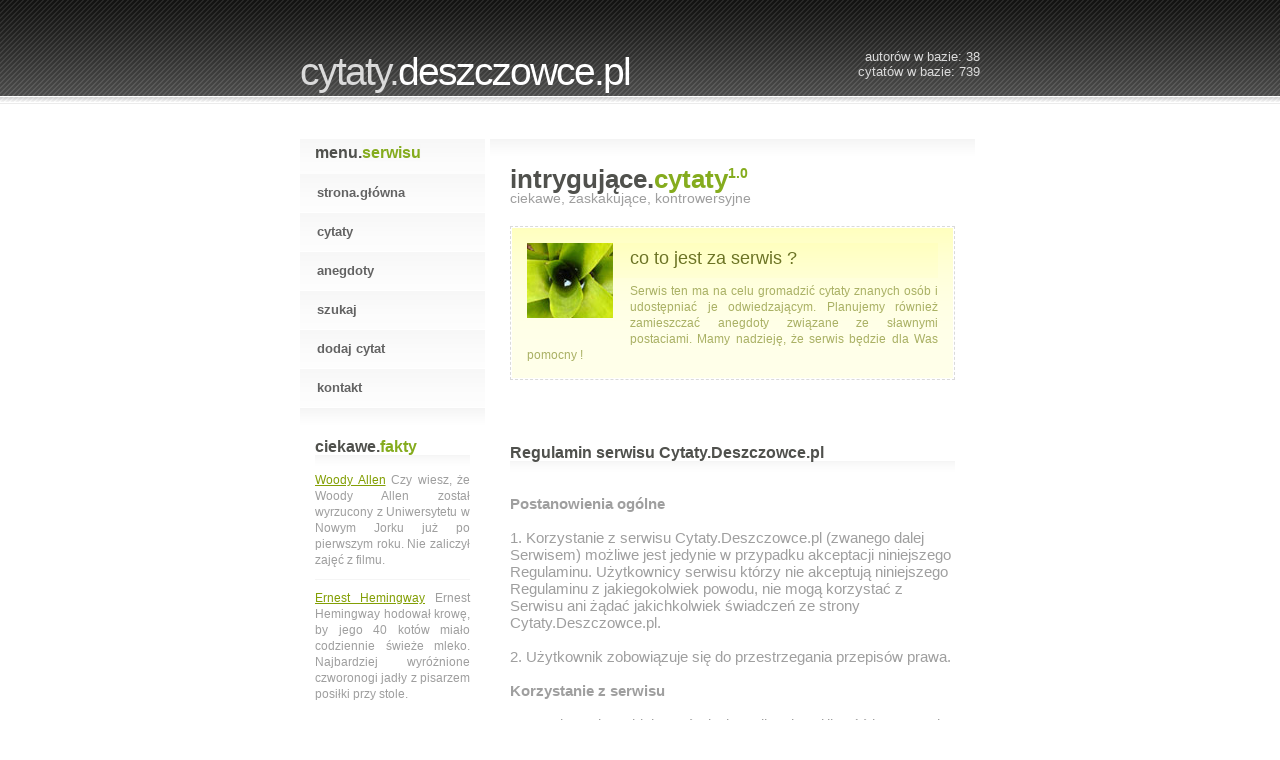

--- FILE ---
content_type: text/html; charset=ISO-8859-2
request_url: http://cytaty.deszczowce.pl/rules
body_size: 2940
content:
<!DOCTYPE html PUBLIC "-//W3C//DTD XHTML 1.0 Transitional//EN" "http://www.w3.org/TR/xhtml1/DTD/xhtml1-transitional.dtd">
<html xmlns="http://www.w3.org/1999/xhtml">
<head>
<title> Cytaty.Deszczowce.pl :: Regulamin</title>


<meta http-equiv="Content-Type" content="text/html; charset=iso-8859-2" /><meta http-equiv="content-language" content="pl" />
<meta http-equiv="pragma" content="no-cache" />
<meta name="description" content="Regulamin serwisu cytaty.deszczowce.pl." />
<meta name="keywords" content="regulamin, cytaty, autorzy, anegdoty, cytat, serwis, baza, aforyzmy, sentencje" />
<meta name="robots" content="index, follow" />

<link rel="icon" href="/icon.ico" 
type="image/x-icon" /> 
<link rel="shortcut icon" href="/icon.ico" type="image/x-icon" />
<link rel="stylesheet" type="text/css" href="/css/default.css" />
</head>

<body>

<div id="header">
	<div id="header_inner">
		<h1><span>Cytaty.</span>Deszczowce.pl</h1>
		<div id="slogan" style = "text-align: right">
			autorów w bazie: 38<br />
			cytatów w bazie: 739<br />

		</div>
	</div>
</div>

<div id = "under_header" style = "text-align: center; width:100%; padding-top:15px; margin-top:0; margin-bottom:0; overflow: hidden; font-size: 12px;">









</div>

<div id="main">

	<div id="lcol">

		
				<div id="menu">
		<h2>menu.<span>serwisu</span></h2>
			<ul>
				<li><a href="/index" >Strona.Główna</a></li>
				<li><a href="/authors" >Cytaty</a></li>
				<li><a href="/anecdotes/anecdotes" >Anegdoty</a></li>
				<li><a href="/quotes/search" >Szukaj</a></li>
				<li><a href="/propositions" >Dodaj cytat</a></li>
				<li><a href="/contact" >Kontakt</a></li>
			</ul>
		</div>
		<div id="menu_end"></div>

				<div id="lcontent">
		
			<h3 class="first">ciekawe.<span>fakty</span></h3>
			<p><a href="/quotes/cytaty/woody_allen" >Woody Allen</a> Czy wiesz, że Woody Allen został wyrzucony z Uniwersytetu w Nowym Jorku już po pierwszym roku. Nie zaliczył zajęć z filmu. </p>	
			<div class="divider"></div>

			<p><a href="/quotes/cytaty/ernest_hemingway" >Ernest Hemingway</a> Ernest Hemingway hodował krowę, by jego 40 kotów miało codziennie świeże mleko. Najbardziej wyróżnione czworonogi jadły z pisarzem posiłki przy stole.</p>	


			<h3>ciekawe.<span>miejsca</span></h3>
			<ul class="divided">




				<li><small><b><a href="https://www.deszczowce.pl"  target="_blank" title="dodatki na bloga">dodatki na bloga</a></b></small></li>
				<li><small><b><a href="http://www.lubiequizy.pl"  target="_blank" title="lubie quizy">lubie quizy</a></b></small></li>
				<li><small><b><a href="http://quizy.fanfiction.pl"  target="_blank" title="quizy online">blog o quizach</a></b></small></li>				
				<li><small><a href="http://www.fanfiction.pl"  target="_blank" title="serwis poetycki">poezja, proza</a></small></li>
				<li><small><b><a href="http://www.funnet.pl"  target="_blank" title="quizy online">quizy online</a></b></small></li>

			</ul>
			<div class="divider"></div>

			<h3>ciekawe.<span>strony</span></h3>
			<ul class="divided">


				<li><small><b><a href="https://www.quizme.pl/lektury"  target="_blank" title="lektury">lektury</a></b></small></li>
				<li><small><b><a href="https://www.quizme.pl/testy-z-lektur"  target="_blank" title="testy z lektur">testy z lektur</a></b></small></li>
				<li><small><b><a href="https://www.quizme.pl/quizy-o-ksiazkach"  target="_blank" title="quizy o książkach">quizy o książkach</a></b></small></li>
				<li><small><b><a href="https://www.quizme.pl/q/ewelkamag/quiz_ortograficzny"  target="_blank" title="quiz ortograficzny">quiz ortograficzny</a></b></small></li>
				<li><small><b><a href="https://www.quizme.pl/q/ewelkamag/20_pytan_z_j_polskiego_na_ktore_kazdy_dorosly_powinien_znac_odpowiedz__jak_sobie_poradzisz"  target="_blank" title="quiz z języka polskiego">quiz z języka polskiego</a></b></small></li>				
				<li><small><b><a href="https://www.quizme.pl/testy-maturalne/motywy-literackie"  target="_blank" title="motywy literackie">motywy literackie</a></b></small></li>
				<li><small><b><a href="https://www.quizme.pl/q/quiz/quiz-o-polsce"  target="_blank" title="quiz o Polsce">quiz o Polsce</a></b></small></li>

			</ul>
			<div class="divider"></div>

		</div>

	</div>

	<div id="rcol">
		<div id="rcontent">

					<h1>intrygujące.<span>cytaty<sup>1.0</sup></span></h1>
			<span id="slogan2">ciekawe, zaskakujące, kontrowersyjne</span>
	
			<div class="box">
				<div class="box_inner">	
					<div class="captioned_image">
						<img src="/img/pic.jpg" alt="cytaty, anegdoty" />						
					</div>
					<h2>Co to jest za serwis ?</h2>
					<p>Serwis ten ma na celu gromadzić cytaty znanych osób i udostępniać je odwiedzającym.
					Planujemy również zamieszczać anegdoty związane ze sławnymi postaciami.
					Mamy nadzieję, że serwis będzie dla Was pomocny !								
					</p>		
				</div>
			</div>

		



<div style = "text-align: center; margin: auto;">
<br /><br />


      <script type="text/javascript" id="AdTaily_Widget" src="http://static.adtaily.pl/widget.js#JgLbSxyOQsA24jD"></script>
      <noscript><a href="http://www.adtaily.pl">Prosta i tania reklama w Internecie sprzedawana za pomocÄ AdTaily</a>(PLALLADTAILY0002)</noscript>


</div>


		<div id= "center_div">


<h3>Regulamin serwisu Cytaty.Deszczowce.pl </h3>
<br />

<b>Postanowienia ogólne</b>
<br /><br />
1. Korzystanie z serwisu Cytaty.Deszczowce.pl (zwanego dalej Serwisem) możliwe jest jedynie w przypadku akceptacji niniejszego Regulaminu. 
Użytkownicy serwisu którzy nie akceptują niniejszego Regulaminu z jakiegokolwiek powodu, nie mogą korzystać z Serwisu ani żądać jakichkolwiek świadczeń ze strony Cytaty.Deszczowce.pl.
<br /><br />
2. Użytkownik zobowiązuje się do przestrzegania przepisów prawa.
<br /><br />
<b>Korzystanie z serwisu</b>
<br /><br />
3. Serwis może zablokować użytkownikowi możliwość korzystania z Serwisu bez ostrzeżenia, a użytkownik nie może wnosić z tego powodu żadnych roszczeń.
<br /><br />
<b>Gwarancja</b>
<br /><br />
4. Właściciel serwisu dostarcza Serwis w stanie takim jaki jest, bez żadnych gwarancji i zobowiązań.
<br /><br />
5. Użytkownik korzysta z Serwisu na własną odpowiedzialność i nie będzie nigdy wnosił jakichkolwiek roszczeń związanych z korzystaniem z Serwisu
<br /><br />
<b>Czas obowiązywania Regulaminu</b>
<br /><br />
6. Niniejszy Regulamin wchodzi w życie z chwilą opublikowania na niniejszej stronie internetowej 
<br /><br />
7. Niniejszy Regulamin przestanie obowiązywać w momencie opublikowania przez Serwis nowego Regulaminu.
<br /><br />
8. Aktualny Regulamin jest zawsze dostępny w Serwisie.
	

</div>

		</div>
	</div>

</div>

<script type="text/javascript">
var gaJsHost = (("https:" == document.location.protocol) ? "https://ssl." : "http://www.");
document.write(unescape("%3Cscript src='" + gaJsHost + "google-analytics.com/ga.js' type='text/javascript'%3E%3C/script%3E"));
</script>
<script type="text/javascript">
var pageTracker = _gat._getTracker("UA-603609-8");
pageTracker._initData();
pageTracker._trackPageview();
</script><div id="footer">
	<a href="/index" >strona główna</a> &middot; <a href="/contact" >Kontakt</a> &middot; <a href="/rules" >Regulamin</a> &middot; <a href="/about" >O.Nas</a>
	<br />&copy; 2006-2008 Cytaty.Deszczowce.pl. Wszelkie prawa zastrzeżone. Design by	<a href="http://www.nodethirtythree.com/"  target="_blank">NodeThirtyThree</a>	
</div>

</body>
</html><!-- 0.0348s -->

--- FILE ---
content_type: text/css
request_url: http://cytaty.deszczowce.pl/css/default.css
body_size: 1522
content:
*
{
margin: 0px;
padding: 0px;
}

body
{
background-color: #fff;
color: #9f9f9f;
font-size: 15px;
font-family: "trebuchet ms", helvetica, sans-serif;
}

a
{
text-decoration: underline;
color: #839F05;
}

a:hover
{
text-decoration: none;
color: #fff;
background: #D3E378 url('../img/bbg1.gif') repeat-x;
}

strong
{
background: inherit;
color: #50514D;
}

#header
{
width: 100%;
height: 104px;
background-color: #4d4d4d;
background: url('../img/a1.gif') repeat-x;
color: #ffffff;
}

#header_inner
{
position: relative;
width: 680px;
height: 104px;
margin: 0px auto;
}

#header_inner h1
{
background: inherit;
position: absolute;
left: 0px;
bottom: 10px;
text-transform: lowercase;
font-size: 39px;
color: #fff;
font-weight: normal;
letter-spacing: -2px;
}

#header_inner h1 span
{
background: inherit;
color: #DADADA;
}

#slogan
{
background: inherit;
position: absolute;
right: 0px;
bottom: 25px;
color: #DADADA;
text-transform: lowercase;
font-size: 13px;
}

#main
{
padding-top: 20px;
position: relative;
width: 680px;
margin: 0px auto;
padding-bottom: 10px;
}

#menu ul
{
list-style: none;
margin: 0px;
}

#menu li
{
background: none;
padding: 0px;
font-weight: bold;
}

#menu a
{
display: block;
position: relative;
width: 168px;
height: 27px;
margin-bottom: 1px;
text-decoration: none;
background: inherit;
background-image: url('../img/bbg0.gif');
padding-left: 17px;
padding-top: 11px;
color: #636363;
text-transform: lowercase;
font-size: 13px;
}

#menu a span
{
position: absolute;
right: 0px;
margin-top: 5px;
margin-right: 15px;
width: 7px;
height: 7px;
background: url('../img/x1.gif') no-repeat; 
}

#menu a:hover span
{
position: absolute;
right: 0px;
margin-top: 5px;
margin-right: 15px;
width: 7px;
height: 7px;
background: url('../img/x2.gif') no-repeat;
}

#menu a:hover
{
background: inherit;
color: #fff;
background-image: url('../img/bbg1.gif');
}

#menu_end
{
height: 30px;
background-image: url('../img/a2.gif');
}

h1
{
background: inherit;
color: #50514D;
text-transform: lowercase;
font-size: 26px;
}

h1 span
{
background: inherit;
color: #85AC1E;
}

h1 span sup
{
background: inherit;
color: #85AC1E;
font-size: 14px;
}

h2
{
padding-top: 5px;
padding-left: 15px;
background: inherit;
color: #50514D;
font-size: 16px;
background-image: url('../img/bbg0.gif');
height: 30px;
}

h2 span
{
background: inherit;
color: #85AC1E;
}

h3
{
margin-top: 30px;
background: inherit;
color: #50514D;
font-size: 16px;

height: 34px;
background: url('../img/a3.gif') repeat-x 0px 17px;
}

h3 span
{
background: inherit;
color: #85AC1E;
}


h3.first
{
margin-top: 0px;
}

#lcol
{
position: relative;
width: 185px;
float: left;
}

#lcontent
{
position: relative;
padding: 0px 15px 0px 15px;
}

#rcontent
{
position: relative;
padding: 25px 20px 0px 20px;
}

ul
{
list-style: none;
}

li
{
background: url('../img/x1.gif') no-repeat 0px 5px;
padding-left: 15px;
}

p
{
margin-bottom: 0px;
text-align: justify;
line-height: 20px;
}

#lcol p
{
font-size: 12px;
line-height: 16px;
margin: 0px;
}

.divider
{
font-size: 0px;
position: relative;
border-bottom: solid 1px #F5F5F5;
height: 1px;
width: 100%;
margin: 10px 0px 10px 0px;
}

.summary
{
text-align: right;
font-style: italic;
}

ul.divided li
{
border-top: solid 1px #F5F5F5;
margin-top: 4px;
padding-top: 4px;
background-position: 0px 9px;
}

ul.divided li.first
{
border-top: 0px;
margin-top: 0px;
padding-top: 0px;
background-position: 0px 5px;
}

#rcol
{
position: relative;
margin-left: 190px;
width: 485px;
background-image: url('../img/a2.gif');
background-repeat: repeat-x;
}

#slogan2
{
font-size: 14px;
position: relative;
top: -5px;
}

.box
{
position: relative;
border: dashed 1px #dadada;
margin-top: 15px;
background: inherit;
color: #AAB165;
}

.box h2
{
background: inherit;
color: #6C7425;
text-transform: lowercase;
font-weight: normal;
font-size: 18px;
margin-bottom: 5px;
}

.box p
{
font-size: 12px;
line-height: 16px;
margin: 0px;
}

.box_inner
{
border: solid 1px #fff;
padding: 15px;
background: #FFFFE9 url('../img/a4.gif') repeat-x;
color: inherit;
}

.captioned_image
{
position: relative;
padding-bottom: 15px;
float: left;
margin-right: 17px;
}

.captioned_image div
{
position: absolute;
font-size: 9px;
bottom: 0px;
left: 0px;
}

#footer
{
clear: both;
background: url('../img/a2.gif') repeat-x;
width: 680px;
margin: 0px auto;
margin-bottom: 25px;
padding-top: 10px;
text-align: center;
text-transform: lowercase;
}

#center_div span
{
color: #808080;
}


#pagination
{
float: right;
}

input, textarea, select
{
  letter-spacing: 0.04em;
  font: 12px verdana, sans-serif;
  background-color: #F7F7EB;
  color: #565934;
  border: 1px solid #d6d6c2;
  padding-left: 2px;
}
input:hover,textarea:hover,select:hover,
input:focus,textarea:focus,select:focus
{
  border-color: #bac385;
}
input 
{
  background: #f3f3e4 url('../img/input_ba.png') repeat-x top left;
}
form 
{
  margin: 0px;
}

label 
{   
float: left;
width: 100px; 
}

p.error 
{
	padding-left: 30px;
	padding-top: 10px;
	font-size: 10pt;
	color: #D20000;
	margin-bottom: 20px;
}
div.light
{
background-color: #ffffff;
}
div.dark
{
background-color: #F6F6F6;
}

p.link_fly {
  font-family: verdana, arial, sans-serif;
  font-weight: bold;
  font-style: normal;
  font-size: 8pt;
  text-align: center;
  text-decoration : none;
  color: #000000;
  background : #ffffff;

}
